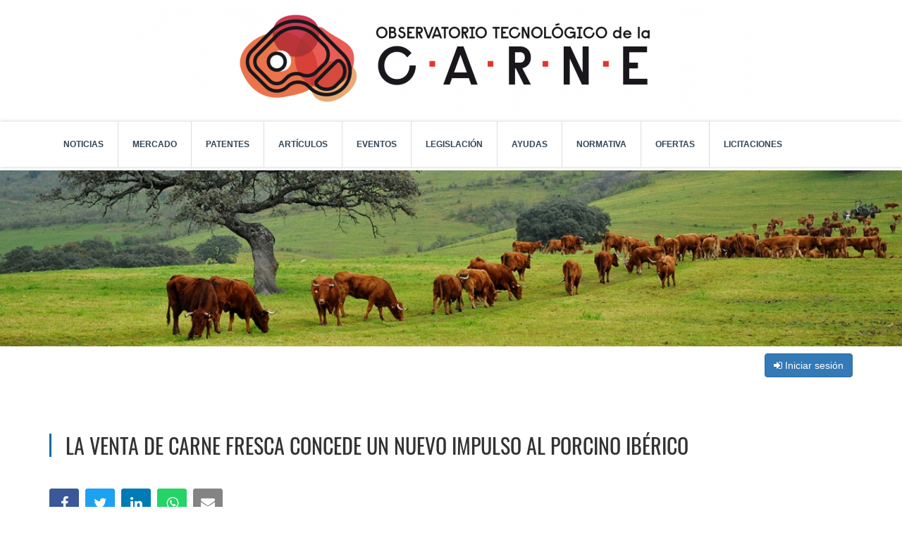

--- FILE ---
content_type: text/html; charset=UTF-8
request_url: https://ctaex.com/observactaex/carne/articulo-rss/xml/1023/general/528/la-venta-de-carne-fresca-concede-un-nuevo-impulso-al-porcino-iberico
body_size: 5009
content:
<!DOCTYPE html>
<html lang="es">
<head>
    
    <meta charset="utf-8">
    <meta name="author" content="bittacora">
    <meta name="robots" content="index,follow">
    <meta name="csrf-token" content="b0lFCUf8NNozRzNDJwb4wX5NgAqZMUlotIqNQiKi">
    <title>La venta de carne fresca concede un nuevo impulso al porcino ibérico</title>
<meta name="description" content="El consumo nacional, y sobre todo el internacional, hace que no se pueda satisfacer toda la demanda de presas, secretos, plumas o solomillos">
<meta name="keywords" content="observatorios, CTAEX, Centro Tecnológico, Nacional, Agroalimentario">
<link rel="canonical" href="https://ctaex.com/observactaex/carne/articulo-rss/xml/1023/general/528/la-venta-de-carne-fresca-concede-un-nuevo-impulso-al-porcino-iberico">
<link rel="alternate" hreflang="es" href="https://ctaex.com/observactaex/carne/articulo-rss/xml/1023/general/528/la-venta-de-carne-fresca-concede-un-nuevo-impulso-al-porcino-iberico">
    <meta property="og:type" content="website">
<meta property="og:title" content="La venta de carne fresca concede un nuevo impulso al porcino ibérico">
<meta property="og:description" content="El consumo nacional, y sobre todo el internacional, hace que no se pueda satisfacer toda la demanda de presas, secretos, plumas o solomillos">
<meta property="og:site_name" content="Observatorios CTAEX">
<meta property="og:url" content="https://ctaex.com/observactaex/carne/articulo-rss/xml/1023/general/528/la-venta-de-carne-fresca-concede-un-nuevo-impulso-al-porcino-iberico">
<meta property="og:image" content="https://ctaex.com/observactaex/assets/img/logo-social-1.jpg">

    <meta name="twitter:creator" content="@CTAEX_CIT">
<meta name="twitter:title" content="La venta de carne fresca concede un nuevo impulso al porcino ibérico">
<meta name="twitter:description" content="El consumo nacional, y sobre todo el internacional, hace que no se pueda satisfacer toda la demanda de presas, secretos, plumas o solomillos">
<meta name="twitter:site" content="@CTAEX_CIT">
<meta name="twitter:url" content="https://ctaex.com/observactaex/carne/articulo-rss/xml/1023/general/528/la-venta-de-carne-fresca-concede-un-nuevo-impulso-al-porcino-iberico">
<meta name="twitter:card" content="summary">
<meta name="twitter:image" content="https://ctaex.com/observactaex/assets/img/logo-social-1.jpg">
    <script type="application/ld+json">{"@context":"https://schema.org","@type":"WebSite","name":"La venta de carne fresca concede un nuevo impulso al porcino ibérico","description":"El consumo nacional, y sobre todo el internacional, hace que no se pueda satisfacer toda la demanda de presas, secretos, plumas o solomillos","url":"https://ctaex.com/observactaex/carne/articulo-rss/xml/1023/general/528/la-venta-de-carne-fresca-concede-un-nuevo-impulso-al-porcino-iberico"}</script>
    
    <meta http-equiv="x-ua-compatible" content="ie=edge">
    <meta name="viewport" content="width=device-width, initial-scale=1, shrink-to-fit=no">
    <link rel="shortcut icon" href="https://ctaex.com/observactaex/assets/ico/favicon.ico" type="image/x-icon">
    <link rel="apple-touch-icon-precomposed" sizes="57x57" href="https://ctaex.com/observactaex/assets/ico/apple-touch-icon-57x57.png">
    <link rel="apple-touch-icon-precomposed" sizes="114x114" href="https://ctaex.com/observactaex/assets/ico/apple-touch-icon-114x114.png">
    <link rel="apple-touch-icon-precomposed" sizes="72x72" href="https://ctaex.com/observactaex/assets/ico/apple-touch-icon-72x72.png">
    <link rel="apple-touch-icon-precomposed" sizes="144x144" href="https://ctaex.com/observactaex/assets/ico/apple-touch-icon-144x144.png">
    <link rel="apple-touch-icon-precomposed" sizes="60x60" href="https://ctaex.com/observactaex/assets/ico/apple-touch-icon-60x60.png">
    <link rel="apple-touch-icon-precomposed" sizes="120x120" href="https://ctaex.com/observactaex/assets/ico/apple-touch-icon-120x120.png">
    <link rel="apple-touch-icon-precomposed" sizes="76x76" href="https://ctaex.com/observactaex/assets/ico/apple-touch-icon-76x76.png">
    <link rel="apple-touch-icon-precomposed" sizes="152x152" href="https://ctaex.com/observactaex/assets/ico/apple-touch-icon-152x152.png">
    <link rel="icon" type="image/png" href="https://ctaex.com/observactaex/assets/ico/favicon-196x196.png" sizes="196x196">
    <link rel="icon" type="image/png" href="https://ctaex.com/observactaex/assets/ico/favicon-96x96.png" sizes="96x96">
    <link rel="icon" type="image/png" href="https://ctaex.com/observactaex/assets/ico/favicon-32x32.png" sizes="32x32">
    <link rel="icon" type="image/png" href="https://ctaex.com/observactaex/assets/ico/favicon-16x16.png" sizes="16x16">
    <link rel="icon" type="image/png" href="https://ctaex.com/observactaex/assets/ico/favicon-128.png" sizes="128x128">
    <meta name="application-name" content="ObservaCTAEX">
    <meta name="msapplication-TileColor" content="#FFFFFF">
    <meta name="msapplication-TileImage" content="https://ctaex.com/observactaex/assets/ico/mstile-144x144.png">
    <meta name="msapplication-square70x70logo" content="https://ctaex.com/observactaex/assets/ico/mstile-70x70.png">
    <meta name="msapplication-square150x150logo" content="https://ctaex.com/observactaex/assets/ico/mstile-150x150.png">
    <meta name="msapplication-wide310x150logo" content="https://ctaex.com/observactaex/assets/ico/mstile-310x150.png">
    <meta name="msapplication-square310x310logo" content="https://ctaex.com/observactaex/assets/ico/mstile-310x310.png">
    
    
    
    
    
    
    
    
    
    
    
    
    
    
    <link rel="stylesheet" href="https://ctaex.com/observactaex/assets/css/pack.css?v=1764680371">
    <link rel="stylesheet" href="https://ctaex.com/observactaex/vendor/cookie-consent/css/cookie-consent.css">
    </head>
<body>

<div id="preloader">
    <div class="sk-circle">
        <div class="sk-circle1 sk-child"></div>
        <div class="sk-circle2 sk-child"></div>
        <div class="sk-circle3 sk-child"></div>
        <div class="sk-circle4 sk-child"></div>
        <div class="sk-circle5 sk-child"></div>
        <div class="sk-circle6 sk-child"></div>
        <div class="sk-circle7 sk-child"></div>
        <div class="sk-circle8 sk-child"></div>
        <div class="sk-circle9 sk-child"></div>
        <div class="sk-circle10 sk-child"></div>
        <div class="sk-circle11 sk-child"></div>
        <div class="sk-circle12 sk-child"></div>
    </div>
</div>


<div class="wrapper">
    
    <header id="header" class="header header-2 fix-header text-center">
        <div class="container secondary-header">
            <div class="row">
                <div class="col-xs-12">
                    <div class="logo">
                        <a href="https://ctaex.com/observactaex">
                                                            <img src="https://ctaex.com/observactaex/storage/banners/bn_1599121165.jpg" alt="Observatorio Tecnológico de la Carne" class="img-responsive">
                                                    </a>
                    </div>
                                            
                        <button id="menu" class="menu-custom visible-xs btn btn-default">
                            Menú
                            <span class="fa fa-bars"></span>
                        </button>
                                    </div>
            </div>
        </div>
                    <div class="primary-header">
                <div class="container">
                    <div class="row">
                        <div class="col-xs-12">
                            <nav class="navigation">
                                <ul>
                                                                                                                        <li>
                                                <a href="https://ctaex.com/observactaex/carne/categorias/noticias-1-1-1">
                                                    Noticias
                                                </a>
                                            </li>
                                                                                     <li>
                                                <a href="https://ctaex.com/observactaex/carne/categorias/mercado">
                                                    Mercado
                                                </a>
                                            </li>
                                                                                     <li>
                                                <a href="https://ctaex.com/observactaex/carne/categorias/patentes">
                                                    Patentes
                                                </a>
                                            </li>
                                                                                     <li>
                                                <a href="https://ctaex.com/observactaex/carne/categorias/articulos">
                                                    Artículos
                                                </a>
                                            </li>
                                                                                     <li>
                                                <a href="https://ctaex.com/observactaex/carne/categorias/eventos">
                                                    Eventos
                                                </a>
                                            </li>
                                                                                     <li>
                                                <a href="https://ctaex.com/observactaex/carne/categorias/legislacion">
                                                    Legislación
                                                </a>
                                            </li>
                                                                                     <li>
                                                <a href="https://ctaex.com/observactaex/carne/categorias/ayudas">
                                                    Ayudas
                                                </a>
                                            </li>
                                                                                     <li>
                                                <a href="https://ctaex.com/observactaex/carne/categorias/normativa">
                                                    Normativa
                                                </a>
                                            </li>
                                                                                     <li>
                                                <a href="https://ctaex.com/observactaex/carne/categorias/ofertas">
                                                    Ofertas
                                                </a>
                                            </li>
                                                                                     <li>
                                                <a href="https://ctaex.com/observactaex/carne/categorias/licitaciones">
                                                    Licitaciones
                                                </a>
                                            </li>
                                                                                                             </ul>
                            </nav>
                        </div>
                    </div>
                </div>
            </div>
            </header>
    
    
    <section class="inner-intro bg-img light-color overlay-before parallax-background"  style="background-image:url('https://ctaex.com/observactaex/storage/banners/bn_1629183838.jpg')" ></section>
    
    <div class="clearfix mb-10"></div>
    <div class="container">
        <div class="row">
            <div class="col-xs-12 text-right">
                                    <button type="button" class="btn btn-primary" data-toggle="modal" data-target="#modalLogin">
                        <i class="fa fa-sign-in"></i>
                        Iniciar sesión
                    </button>
                            </div>
        </div>
    </div>
    <div class="clearfix"></div>
    
        
    <section class="ptb ptb-xs-60">
        <div class="container">
            <div class="row">
                
                <div class="col-xs-12 blog-post-hr post-section">
                    <div class="block-title v-line mb-15">
                        <h2>La venta de carne fresca concede un nuevo impulso al porcino ibérico</h2>
                    </div>
                    <div class="clearfix mb-30"></div>

                    <div class="blog-post mb-30">
                        <div class="post-entry">
                            <div class="redes-sociales">
                                <a href="javascript:void(0);" onclick="modalSocialShare('https://www.facebook.com/sharer/sharer.php?display=popup&amp;redirect_uri=http%3A%2F%2Fwww.facebook.com&amp;u=https%3A%2F%2Ftinyurl.com%2Fyk2bwoho&amp;t=La+venta+de+carne+fresca+concede+un+nuevo+impulso+al+porcino+ib%C3%A9rico')" class="facebook" title="Compartir en Facebook">
                                    <span class="icono">
                                        <i class="fa fa-facebook"></i>
                                    </span>
                                                                    </a>
                                <a href="javascript:void(0);" onclick="modalSocialShare('https://twitter.com/intent/tweet?text=La+venta+de+carne+fresca+concede+un+nuevo+impulso+al+porcino+ib%C3%A9rico+via+%40CTAEX_CIT&amp;url=https%3A%2F%2Ftinyurl.com%2Fyk2bwoho')" class="twitter" title="Compartir en Twitter">
                                    <span class="icono">
                                        <i class="fa fa-twitter"></i>
                                    </span>
                                </a>
                                <a href="javascript:void(0);" onclick="modalSocialShare('https://www.linkedin.com/shareArticle?mini=1&amp;url=https%3A%2F%2Ftinyurl.com%2Fyk2bwoho&amp;title=La+venta+de+carne+fresca+concede+un+nuevo+impulso+al+porcino+ib%C3%A9rico&amp;summary=El+consumo+nacional%2C+y+sobre+todo+el+internacional%2C+hace+que+no+se+pueda+satisfacer+toda+la+demanda+de+presas%2C+secretos%2C+plumas+o+solomillos')" class="linkedin" title="Compartir en Linkedin">
                                    <span class="icono">
                                        <i class="fa fa-linkedin"></i>
                                    </span>
                                                                    </a>
                                <a href="javascript:void(0);" onclick="modalSocialShare('https://api.whatsapp.com/send?text=La+venta+de+carne+fresca+concede+un+nuevo+impulso+al+porcino+ib%C3%A9rico+https%3A%2F%2Ftinyurl.com%2Fyk2bwoho')" class="whatsapp" title="Compartir en Whatsapp">
                                    <span class="icono">
                                        <i class="fa fa-whatsapp"></i>
                                    </span>
                                </a>
                                <a href="mailto:?subject=La%20venta%20de%20carne%20fresca%20concede%20un%20nuevo%20impulso%20al%20porcino%20ib%C3%A9rico&body=Puede%20acceder%20al%20contenido%20de%20esta%20noticia%20en%20este%20enlace%3A%20https%3A%2F%2Ftinyurl.com%2Fyk2bwoho%0A%0AFuente%3A%20Hoy%20Agro%20_%20Industria%20-%20https%3A%2F%2Fwww.hoy.es%2Fagro%2Fventa-carne-fresca-20180105001612-ntvo.html" class="email mailtoui" title="Compartir por E-mail">
                                    <span class="icono">
                                        <i class="fa fa-envelope"></i>
                                    </span>
                                </a>
                            </div>
                            <div class="clearfix mt-20"></div>
                                                                                        <strong>Fuente:</strong>
                                <a href="https://www.hoy.es/agro/venta-carne-fresca-20180105001612-ntvo.html" target="_blank" rel="noopener noreferrer">
                                    Hoy Agro _ Industria
                                </a>
                                <div class="clearfix mt-10"></div>
                                                                                    <div class="clearfix mt-20"></div>
                            El consumo nacional, y sobre todo el internacional, hace que no se pueda satisfacer toda la demanda de presas, secretos, plumas o solomillos
                            <div class="clearfix mt-30"></div>
                            <div class="text-right">
                                <a href="javascript:history.back()" class="btn btn-primary">
                                    <i class="fa fa-angle-double-left"></i>
                                    Volver
                                </a>
                            </div>
                        </div>
                    </div>
                </div>
                <div class="clearfix"></div>
                
            </div>
        </div>
    </section>
    
    <script>
        function modalSocialShare(url) {
            let w = 800;
            let h = 600;
            let left = (screen.width / 2) - (w / 2);
            let top = (screen.height / 2) - (h / 2);
            return window.open(url, 'sharer', 'toolbar=no, location=no, directories=no, status=no, menubar=no, scrollbars=no, resizable=no, copyhistory=no, width=' + w + ', height=' + h + ', top=' + top + ', left=' + left);
        }
    </script>
    <div class="clearfix mb-10"></div>
    
    <footer class="footer light-footer">
        
                    <div class="footer-info">
                <div class="container">
                    <div class="row">
                        <div class="col-xs-12">
                                                            <div class=" col-md-4  text-center mt-10 mb-10">
                                    <a href="https://ctaex.com/observactaex">
                                        <i class="fa fa-home"></i>
                                        Todos los observatorios
                                    </a>
                                </div>
                                                                                        <div class=" col-md-4  text-center mt-10 mb-10">
                                    <a href="https://ctaex.com/transferencia-tecnologica/">
                                        <i class="fa fa-bars"></i>
                                        Todos los proyectos
                                    </a>
                                </div>
                                                                                        <div class=" col-md-4  text-center mt-10 mb-10">
                                    <a href="https://ctaex.com/">
                                        <i class="fa fa-desktop"></i>
                                        Volver a Ctaex
                                    </a>
                                </div>
                                                    </div>
                    </div>
                </div>
            </div>
                

        
        <div class="copyright">
            <div class="container">
                                    <img src="https://ctaex.com/observactaex/storage/banners/bn_1629712130.png" alt="" class="img-responsive m-auto">
                            </div>
        </div>
        
        <div class="clearfix mt-10"></div>
    </footer>
    
</div>

<div class="modal fade" id="modalLogin" tabindex="-1" role="dialog" aria-labelledby="modalLabelLogin">
    <div class="modal-dialog" role="document">
        <div class="modal-content">
            <div class="modal-header">
                <button type="button" class="close" data-dismiss="modal" aria-label="Close"><span aria-hidden="true">&times;</span></button>
                <h4 class="modal-title" id="modalLabelLogin">Iniciar sesión</h4>
            </div>
            <div class="modal-body">
                <form method="post" action="#" id="formLogin">
                    <input type="hidden" name="_token" value="b0lFCUf8NNozRzNDJwb4wX5NgAqZMUlotIqNQiKi">                    <div class="row">
                        <div class="col-sm-6">
                            <div class="form-group">
                                <label for="emailLogin">
                                    <i class="fa fa-user"></i>
                                    Email
                                </label>
                                <input type="email" name="emailLogin" id="emailLogin" class="form-control" placeholder="Email" required>
                            </div>
                        </div>
                        <div class="col-sm-6">
                            <div class="form-group">
                                <label for="claveLogin">
                                    <i class="fa fa-key"></i>
                                    Contraseña
                                </label>
                                <input type="password" name="claveLogin" id="claveLogin" class="form-control" placeholder="Contraseña" required>
                            </div>
                        </div>
                        <div class="col-xs-12">
                            <a href="https://ctaex.com/observactaex/recuperar-acceso">
                                <i class="fa fa-lock"></i>
                                ¿Ha olvidado su contraseña?
                            </a>
                        </div>
                        <div class="col-xs-12 text-center">
                            <button type="submit" class="btn btn-primary">
                                <i class="fa fa-sign-in"></i>
                                Iniciar sesión
                            </button>
                        </div>
                        <div class="col-xs-12 text-center mt-20">
                            <a href="https://ctaex.com/observactaex/registro">
                                <i class="fa fa-file-text-o"></i>
                                No tengo cuenta de usuario
                            </a>
                        </div>
                    </div>
                    <input type="hidden" class="hide" id="redireccion" value="https://ctaex.com/observactaex/carne/articulo-rss/xml/1023/general/528/la-venta-de-carne-fresca-concede-un-nuevo-impulso-al-porcino-iberico">
                </form>
            </div>
            <div class="modal-footer">
                <button type="button" class="btn btn-danger" data-dismiss="modal">Cerrar</button>
            </div>
        </div>
    </div>
</div>




















<script src="https://ctaex.com/observactaex/assets/js/pack.min.js?v=1764680720"></script>
<script src="https://ctaex.com/observactaex/assets/js/mailtoui-min.js" data-options='{"title": "Redacte un nuevo correo electrónico con", "buttonText1": "Gmail en el navegador", "buttonText2": "Outlook en el navegador", "buttonText3": "Yahoo en el navegador", "buttonText4": "App de correo electrónico predeterminada", "buttonTextCopy": "Copiar", "buttonTextCopyAction": "Copiado!", "disableOnMobile": false}'></script>
<div role="dialog" aria-labelledby="lcc-modal-alert-label" aria-describedby="lcc-modal-alert-desc" aria-modal="true" class="lcc-modal lcc-modal--alert js-lcc-modal js-lcc-modal-alert" style="display: none;"
     data-cookie-key="__cookie_consent"
     data-cookie-value-analytics="2"
     data-cookie-value-marketing="3"
     data-cookie-value-both="true"
     data-cookie-value-none="false"
     data-cookie-expiration-days="365"
     data-gtm-event="cookie_refresh"
     data-ignored-paths="/bpanel*,/es/politica-de-cookies,/en/cookies-policy"
>
    <div class="lcc-modal__content">
        <h2 id="lcc-modal-alert-label" class="lcc-modal__title">
            Esta página web usa cookies        </h2>
        <p id="lcc-modal-alert-desc" class="lcc-text">
            Al elegir "Aceptar todas las cookies", acepta el uso de cookies para ayudarnos a brindarle una mejor experiencia de usuario y analizar el uso del sitio web. Al hacer clic en "Ajuste sus preferencias" puede elegir qué cookies permitir. Solo las cookies esenciales son necesarias para el correcto funcionamiento de nuestro sitio web y no pueden ser rechazadas
        </p>
    </div>
    <div class="lcc-modal__actions">
        <button type="button" class="lcc-button js-lcc-accept">
            Aceptar todas las cookies        </button>
        <button type="button" class="lcc-button  js-lcc-essentials">
            Aceptar solo las cookies necesarias        </button>
        <button type="button" class="lcc-button  js-lcc-settings-toggle">
            Ajusta tus preferencias        </button>
    </div>
</div>

<div role="dialog" aria-labelledby="lcc-modal-settings-label" aria-describedby="lcc-modal-settings-desc" aria-modal="true" class="lcc-modal lcc-modal--settings js-lcc-modal js-lcc-modal-settings" style="display: none;">
    <button class="lcc-modal__close js-lcc-settings-toggle" type="button">
        <span class="lcc-u-sr-only">
            Cerrar        </span>
        &times;
    </button>
    <div class="lcc-modal__content">
        <div class="lcc-modal__content">
            <h2 id="lcc-modal-settings-label" class="lcc-modal__title">
                Configuración de cookies            </h2>
            <p id="lcc-modal-settings-desc" class="lcc-text">
                Nuestro sitio web almacena cuatro tipos de cookies. En cualquier momento puede elegir qué cookies acepta y cuáles rechaza. Puede obtener más información sobre qué son las cookies y qué tipos de cookies almacenamos en nuestra <a href="/es/politica-de-cookies" target="_blank" class="underline hover:no-underline">Política de cookies</a>.
            </p>
            <div class="lcc-modal__section lcc-u-text-center">
                <button type="button" class="lcc-button js-lcc-accept">
                    Aceptar todas las cookies                </button>
            </div>
            <div class="lcc-modal__section">
                <label for="lcc-checkbox-essential" class="lcc-label">
                    <input type="checkbox" id="lcc-checkbox-essential" disabled="disabled" checked="checked">
                    <span>Cookies esenciales</span>
                </label>
                <p class="lcc-text">
                    Son necesarios por razones técnicas. Sin ellos, es posible que este sitio web no funcione correctamente.                </p>
            </div>
            <div class="lcc-modal__section">
                <label for="lcc-checkbox-funtcional" class="lcc-label">
                    <input type="checkbox" id="lcc-checkbox-funtcional" disabled="disabled" checked="checked">
                    <span>Cookies funcionales</span>
                </label>
                <p class="lcc-text">
                    Son necesarios para una funcionalidad específica en el sitio web. Sin ellos, algunas funciones pueden estar deshabilitadas.                </p>
            </div>
            <div class="lcc-modal__section">
                <label for="lcc-checkbox-analytics" class="lcc-label">
                    <input type="checkbox" id="lcc-checkbox-analytics">
                    <span>Cookies analíticas</span>
                </label>
                <p class="lcc-text">
                    Nos permite analizar el uso del sitio web y mejorar la experiencia del visitante                </p>
            </div>
            <div class="lcc-modal__section">
                <label for="lcc-checkbox-marketing" class="lcc-label">
                    <input type="checkbox" id="lcc-checkbox-marketing">
                    <span>Cookies de marketing</span>
                </label>
                <p class="lcc-text">
                    Permítanos personalizar su experiencia y enviarle contenido y ofertas relevantes, en este sitio web y en otros sitios web                </p>
            </div>
        </div>
    </div>
    <div class="lcc-modal__actions">
        <button type="button" class="lcc-button js-lcc-settings-save">
            Guardar mi selección        </button>
    </div>
</div>

<div class="lcc-backdrop js-lcc-backdrop" style="display: none;"></div>
<script type="text/javascript" src="https://ctaex.com/observactaex/vendor/cookie-consent/js/cookie-consent.js"></script>
</body>
</html>
